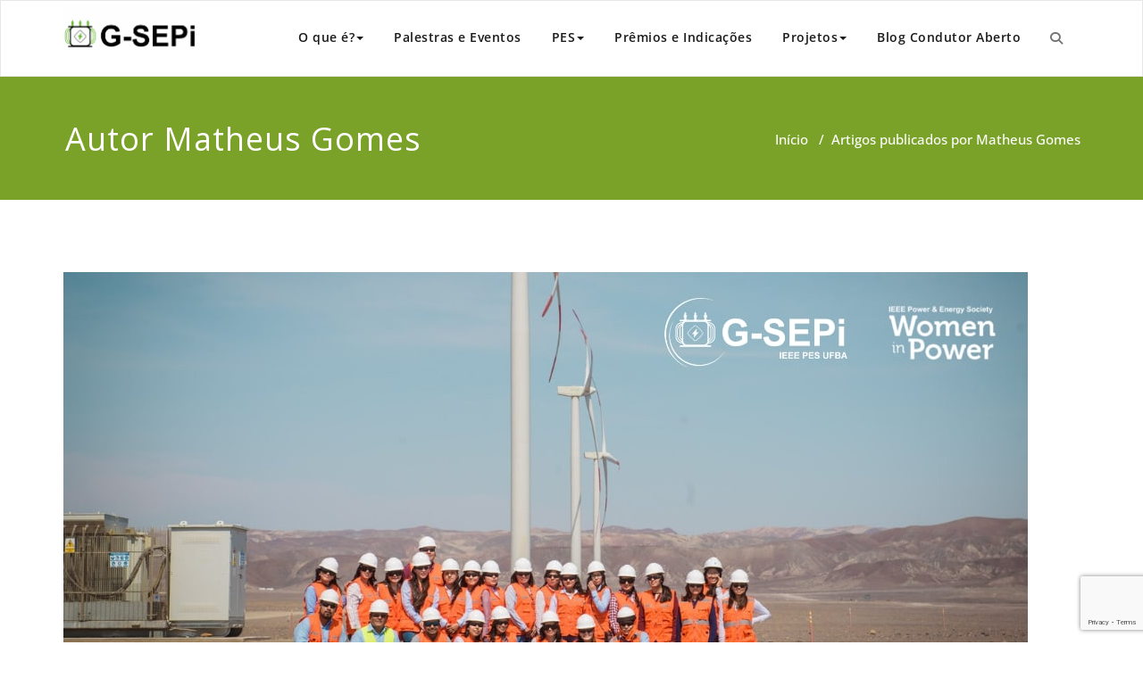

--- FILE ---
content_type: text/html; charset=utf-8
request_url: https://www.google.com/recaptcha/api2/anchor?ar=1&k=6Ldm2yQaAAAAAAGt7oj1vJIRpagZTFyJ9n6hkulv&co=aHR0cHM6Ly93d3cuZ3NlcGkuZW5nLnVmYmEuYnI6NDQz&hl=en&v=N67nZn4AqZkNcbeMu4prBgzg&size=invisible&anchor-ms=20000&execute-ms=30000&cb=3tp0y0x18gz9
body_size: 48559
content:
<!DOCTYPE HTML><html dir="ltr" lang="en"><head><meta http-equiv="Content-Type" content="text/html; charset=UTF-8">
<meta http-equiv="X-UA-Compatible" content="IE=edge">
<title>reCAPTCHA</title>
<style type="text/css">
/* cyrillic-ext */
@font-face {
  font-family: 'Roboto';
  font-style: normal;
  font-weight: 400;
  font-stretch: 100%;
  src: url(//fonts.gstatic.com/s/roboto/v48/KFO7CnqEu92Fr1ME7kSn66aGLdTylUAMa3GUBHMdazTgWw.woff2) format('woff2');
  unicode-range: U+0460-052F, U+1C80-1C8A, U+20B4, U+2DE0-2DFF, U+A640-A69F, U+FE2E-FE2F;
}
/* cyrillic */
@font-face {
  font-family: 'Roboto';
  font-style: normal;
  font-weight: 400;
  font-stretch: 100%;
  src: url(//fonts.gstatic.com/s/roboto/v48/KFO7CnqEu92Fr1ME7kSn66aGLdTylUAMa3iUBHMdazTgWw.woff2) format('woff2');
  unicode-range: U+0301, U+0400-045F, U+0490-0491, U+04B0-04B1, U+2116;
}
/* greek-ext */
@font-face {
  font-family: 'Roboto';
  font-style: normal;
  font-weight: 400;
  font-stretch: 100%;
  src: url(//fonts.gstatic.com/s/roboto/v48/KFO7CnqEu92Fr1ME7kSn66aGLdTylUAMa3CUBHMdazTgWw.woff2) format('woff2');
  unicode-range: U+1F00-1FFF;
}
/* greek */
@font-face {
  font-family: 'Roboto';
  font-style: normal;
  font-weight: 400;
  font-stretch: 100%;
  src: url(//fonts.gstatic.com/s/roboto/v48/KFO7CnqEu92Fr1ME7kSn66aGLdTylUAMa3-UBHMdazTgWw.woff2) format('woff2');
  unicode-range: U+0370-0377, U+037A-037F, U+0384-038A, U+038C, U+038E-03A1, U+03A3-03FF;
}
/* math */
@font-face {
  font-family: 'Roboto';
  font-style: normal;
  font-weight: 400;
  font-stretch: 100%;
  src: url(//fonts.gstatic.com/s/roboto/v48/KFO7CnqEu92Fr1ME7kSn66aGLdTylUAMawCUBHMdazTgWw.woff2) format('woff2');
  unicode-range: U+0302-0303, U+0305, U+0307-0308, U+0310, U+0312, U+0315, U+031A, U+0326-0327, U+032C, U+032F-0330, U+0332-0333, U+0338, U+033A, U+0346, U+034D, U+0391-03A1, U+03A3-03A9, U+03B1-03C9, U+03D1, U+03D5-03D6, U+03F0-03F1, U+03F4-03F5, U+2016-2017, U+2034-2038, U+203C, U+2040, U+2043, U+2047, U+2050, U+2057, U+205F, U+2070-2071, U+2074-208E, U+2090-209C, U+20D0-20DC, U+20E1, U+20E5-20EF, U+2100-2112, U+2114-2115, U+2117-2121, U+2123-214F, U+2190, U+2192, U+2194-21AE, U+21B0-21E5, U+21F1-21F2, U+21F4-2211, U+2213-2214, U+2216-22FF, U+2308-230B, U+2310, U+2319, U+231C-2321, U+2336-237A, U+237C, U+2395, U+239B-23B7, U+23D0, U+23DC-23E1, U+2474-2475, U+25AF, U+25B3, U+25B7, U+25BD, U+25C1, U+25CA, U+25CC, U+25FB, U+266D-266F, U+27C0-27FF, U+2900-2AFF, U+2B0E-2B11, U+2B30-2B4C, U+2BFE, U+3030, U+FF5B, U+FF5D, U+1D400-1D7FF, U+1EE00-1EEFF;
}
/* symbols */
@font-face {
  font-family: 'Roboto';
  font-style: normal;
  font-weight: 400;
  font-stretch: 100%;
  src: url(//fonts.gstatic.com/s/roboto/v48/KFO7CnqEu92Fr1ME7kSn66aGLdTylUAMaxKUBHMdazTgWw.woff2) format('woff2');
  unicode-range: U+0001-000C, U+000E-001F, U+007F-009F, U+20DD-20E0, U+20E2-20E4, U+2150-218F, U+2190, U+2192, U+2194-2199, U+21AF, U+21E6-21F0, U+21F3, U+2218-2219, U+2299, U+22C4-22C6, U+2300-243F, U+2440-244A, U+2460-24FF, U+25A0-27BF, U+2800-28FF, U+2921-2922, U+2981, U+29BF, U+29EB, U+2B00-2BFF, U+4DC0-4DFF, U+FFF9-FFFB, U+10140-1018E, U+10190-1019C, U+101A0, U+101D0-101FD, U+102E0-102FB, U+10E60-10E7E, U+1D2C0-1D2D3, U+1D2E0-1D37F, U+1F000-1F0FF, U+1F100-1F1AD, U+1F1E6-1F1FF, U+1F30D-1F30F, U+1F315, U+1F31C, U+1F31E, U+1F320-1F32C, U+1F336, U+1F378, U+1F37D, U+1F382, U+1F393-1F39F, U+1F3A7-1F3A8, U+1F3AC-1F3AF, U+1F3C2, U+1F3C4-1F3C6, U+1F3CA-1F3CE, U+1F3D4-1F3E0, U+1F3ED, U+1F3F1-1F3F3, U+1F3F5-1F3F7, U+1F408, U+1F415, U+1F41F, U+1F426, U+1F43F, U+1F441-1F442, U+1F444, U+1F446-1F449, U+1F44C-1F44E, U+1F453, U+1F46A, U+1F47D, U+1F4A3, U+1F4B0, U+1F4B3, U+1F4B9, U+1F4BB, U+1F4BF, U+1F4C8-1F4CB, U+1F4D6, U+1F4DA, U+1F4DF, U+1F4E3-1F4E6, U+1F4EA-1F4ED, U+1F4F7, U+1F4F9-1F4FB, U+1F4FD-1F4FE, U+1F503, U+1F507-1F50B, U+1F50D, U+1F512-1F513, U+1F53E-1F54A, U+1F54F-1F5FA, U+1F610, U+1F650-1F67F, U+1F687, U+1F68D, U+1F691, U+1F694, U+1F698, U+1F6AD, U+1F6B2, U+1F6B9-1F6BA, U+1F6BC, U+1F6C6-1F6CF, U+1F6D3-1F6D7, U+1F6E0-1F6EA, U+1F6F0-1F6F3, U+1F6F7-1F6FC, U+1F700-1F7FF, U+1F800-1F80B, U+1F810-1F847, U+1F850-1F859, U+1F860-1F887, U+1F890-1F8AD, U+1F8B0-1F8BB, U+1F8C0-1F8C1, U+1F900-1F90B, U+1F93B, U+1F946, U+1F984, U+1F996, U+1F9E9, U+1FA00-1FA6F, U+1FA70-1FA7C, U+1FA80-1FA89, U+1FA8F-1FAC6, U+1FACE-1FADC, U+1FADF-1FAE9, U+1FAF0-1FAF8, U+1FB00-1FBFF;
}
/* vietnamese */
@font-face {
  font-family: 'Roboto';
  font-style: normal;
  font-weight: 400;
  font-stretch: 100%;
  src: url(//fonts.gstatic.com/s/roboto/v48/KFO7CnqEu92Fr1ME7kSn66aGLdTylUAMa3OUBHMdazTgWw.woff2) format('woff2');
  unicode-range: U+0102-0103, U+0110-0111, U+0128-0129, U+0168-0169, U+01A0-01A1, U+01AF-01B0, U+0300-0301, U+0303-0304, U+0308-0309, U+0323, U+0329, U+1EA0-1EF9, U+20AB;
}
/* latin-ext */
@font-face {
  font-family: 'Roboto';
  font-style: normal;
  font-weight: 400;
  font-stretch: 100%;
  src: url(//fonts.gstatic.com/s/roboto/v48/KFO7CnqEu92Fr1ME7kSn66aGLdTylUAMa3KUBHMdazTgWw.woff2) format('woff2');
  unicode-range: U+0100-02BA, U+02BD-02C5, U+02C7-02CC, U+02CE-02D7, U+02DD-02FF, U+0304, U+0308, U+0329, U+1D00-1DBF, U+1E00-1E9F, U+1EF2-1EFF, U+2020, U+20A0-20AB, U+20AD-20C0, U+2113, U+2C60-2C7F, U+A720-A7FF;
}
/* latin */
@font-face {
  font-family: 'Roboto';
  font-style: normal;
  font-weight: 400;
  font-stretch: 100%;
  src: url(//fonts.gstatic.com/s/roboto/v48/KFO7CnqEu92Fr1ME7kSn66aGLdTylUAMa3yUBHMdazQ.woff2) format('woff2');
  unicode-range: U+0000-00FF, U+0131, U+0152-0153, U+02BB-02BC, U+02C6, U+02DA, U+02DC, U+0304, U+0308, U+0329, U+2000-206F, U+20AC, U+2122, U+2191, U+2193, U+2212, U+2215, U+FEFF, U+FFFD;
}
/* cyrillic-ext */
@font-face {
  font-family: 'Roboto';
  font-style: normal;
  font-weight: 500;
  font-stretch: 100%;
  src: url(//fonts.gstatic.com/s/roboto/v48/KFO7CnqEu92Fr1ME7kSn66aGLdTylUAMa3GUBHMdazTgWw.woff2) format('woff2');
  unicode-range: U+0460-052F, U+1C80-1C8A, U+20B4, U+2DE0-2DFF, U+A640-A69F, U+FE2E-FE2F;
}
/* cyrillic */
@font-face {
  font-family: 'Roboto';
  font-style: normal;
  font-weight: 500;
  font-stretch: 100%;
  src: url(//fonts.gstatic.com/s/roboto/v48/KFO7CnqEu92Fr1ME7kSn66aGLdTylUAMa3iUBHMdazTgWw.woff2) format('woff2');
  unicode-range: U+0301, U+0400-045F, U+0490-0491, U+04B0-04B1, U+2116;
}
/* greek-ext */
@font-face {
  font-family: 'Roboto';
  font-style: normal;
  font-weight: 500;
  font-stretch: 100%;
  src: url(//fonts.gstatic.com/s/roboto/v48/KFO7CnqEu92Fr1ME7kSn66aGLdTylUAMa3CUBHMdazTgWw.woff2) format('woff2');
  unicode-range: U+1F00-1FFF;
}
/* greek */
@font-face {
  font-family: 'Roboto';
  font-style: normal;
  font-weight: 500;
  font-stretch: 100%;
  src: url(//fonts.gstatic.com/s/roboto/v48/KFO7CnqEu92Fr1ME7kSn66aGLdTylUAMa3-UBHMdazTgWw.woff2) format('woff2');
  unicode-range: U+0370-0377, U+037A-037F, U+0384-038A, U+038C, U+038E-03A1, U+03A3-03FF;
}
/* math */
@font-face {
  font-family: 'Roboto';
  font-style: normal;
  font-weight: 500;
  font-stretch: 100%;
  src: url(//fonts.gstatic.com/s/roboto/v48/KFO7CnqEu92Fr1ME7kSn66aGLdTylUAMawCUBHMdazTgWw.woff2) format('woff2');
  unicode-range: U+0302-0303, U+0305, U+0307-0308, U+0310, U+0312, U+0315, U+031A, U+0326-0327, U+032C, U+032F-0330, U+0332-0333, U+0338, U+033A, U+0346, U+034D, U+0391-03A1, U+03A3-03A9, U+03B1-03C9, U+03D1, U+03D5-03D6, U+03F0-03F1, U+03F4-03F5, U+2016-2017, U+2034-2038, U+203C, U+2040, U+2043, U+2047, U+2050, U+2057, U+205F, U+2070-2071, U+2074-208E, U+2090-209C, U+20D0-20DC, U+20E1, U+20E5-20EF, U+2100-2112, U+2114-2115, U+2117-2121, U+2123-214F, U+2190, U+2192, U+2194-21AE, U+21B0-21E5, U+21F1-21F2, U+21F4-2211, U+2213-2214, U+2216-22FF, U+2308-230B, U+2310, U+2319, U+231C-2321, U+2336-237A, U+237C, U+2395, U+239B-23B7, U+23D0, U+23DC-23E1, U+2474-2475, U+25AF, U+25B3, U+25B7, U+25BD, U+25C1, U+25CA, U+25CC, U+25FB, U+266D-266F, U+27C0-27FF, U+2900-2AFF, U+2B0E-2B11, U+2B30-2B4C, U+2BFE, U+3030, U+FF5B, U+FF5D, U+1D400-1D7FF, U+1EE00-1EEFF;
}
/* symbols */
@font-face {
  font-family: 'Roboto';
  font-style: normal;
  font-weight: 500;
  font-stretch: 100%;
  src: url(//fonts.gstatic.com/s/roboto/v48/KFO7CnqEu92Fr1ME7kSn66aGLdTylUAMaxKUBHMdazTgWw.woff2) format('woff2');
  unicode-range: U+0001-000C, U+000E-001F, U+007F-009F, U+20DD-20E0, U+20E2-20E4, U+2150-218F, U+2190, U+2192, U+2194-2199, U+21AF, U+21E6-21F0, U+21F3, U+2218-2219, U+2299, U+22C4-22C6, U+2300-243F, U+2440-244A, U+2460-24FF, U+25A0-27BF, U+2800-28FF, U+2921-2922, U+2981, U+29BF, U+29EB, U+2B00-2BFF, U+4DC0-4DFF, U+FFF9-FFFB, U+10140-1018E, U+10190-1019C, U+101A0, U+101D0-101FD, U+102E0-102FB, U+10E60-10E7E, U+1D2C0-1D2D3, U+1D2E0-1D37F, U+1F000-1F0FF, U+1F100-1F1AD, U+1F1E6-1F1FF, U+1F30D-1F30F, U+1F315, U+1F31C, U+1F31E, U+1F320-1F32C, U+1F336, U+1F378, U+1F37D, U+1F382, U+1F393-1F39F, U+1F3A7-1F3A8, U+1F3AC-1F3AF, U+1F3C2, U+1F3C4-1F3C6, U+1F3CA-1F3CE, U+1F3D4-1F3E0, U+1F3ED, U+1F3F1-1F3F3, U+1F3F5-1F3F7, U+1F408, U+1F415, U+1F41F, U+1F426, U+1F43F, U+1F441-1F442, U+1F444, U+1F446-1F449, U+1F44C-1F44E, U+1F453, U+1F46A, U+1F47D, U+1F4A3, U+1F4B0, U+1F4B3, U+1F4B9, U+1F4BB, U+1F4BF, U+1F4C8-1F4CB, U+1F4D6, U+1F4DA, U+1F4DF, U+1F4E3-1F4E6, U+1F4EA-1F4ED, U+1F4F7, U+1F4F9-1F4FB, U+1F4FD-1F4FE, U+1F503, U+1F507-1F50B, U+1F50D, U+1F512-1F513, U+1F53E-1F54A, U+1F54F-1F5FA, U+1F610, U+1F650-1F67F, U+1F687, U+1F68D, U+1F691, U+1F694, U+1F698, U+1F6AD, U+1F6B2, U+1F6B9-1F6BA, U+1F6BC, U+1F6C6-1F6CF, U+1F6D3-1F6D7, U+1F6E0-1F6EA, U+1F6F0-1F6F3, U+1F6F7-1F6FC, U+1F700-1F7FF, U+1F800-1F80B, U+1F810-1F847, U+1F850-1F859, U+1F860-1F887, U+1F890-1F8AD, U+1F8B0-1F8BB, U+1F8C0-1F8C1, U+1F900-1F90B, U+1F93B, U+1F946, U+1F984, U+1F996, U+1F9E9, U+1FA00-1FA6F, U+1FA70-1FA7C, U+1FA80-1FA89, U+1FA8F-1FAC6, U+1FACE-1FADC, U+1FADF-1FAE9, U+1FAF0-1FAF8, U+1FB00-1FBFF;
}
/* vietnamese */
@font-face {
  font-family: 'Roboto';
  font-style: normal;
  font-weight: 500;
  font-stretch: 100%;
  src: url(//fonts.gstatic.com/s/roboto/v48/KFO7CnqEu92Fr1ME7kSn66aGLdTylUAMa3OUBHMdazTgWw.woff2) format('woff2');
  unicode-range: U+0102-0103, U+0110-0111, U+0128-0129, U+0168-0169, U+01A0-01A1, U+01AF-01B0, U+0300-0301, U+0303-0304, U+0308-0309, U+0323, U+0329, U+1EA0-1EF9, U+20AB;
}
/* latin-ext */
@font-face {
  font-family: 'Roboto';
  font-style: normal;
  font-weight: 500;
  font-stretch: 100%;
  src: url(//fonts.gstatic.com/s/roboto/v48/KFO7CnqEu92Fr1ME7kSn66aGLdTylUAMa3KUBHMdazTgWw.woff2) format('woff2');
  unicode-range: U+0100-02BA, U+02BD-02C5, U+02C7-02CC, U+02CE-02D7, U+02DD-02FF, U+0304, U+0308, U+0329, U+1D00-1DBF, U+1E00-1E9F, U+1EF2-1EFF, U+2020, U+20A0-20AB, U+20AD-20C0, U+2113, U+2C60-2C7F, U+A720-A7FF;
}
/* latin */
@font-face {
  font-family: 'Roboto';
  font-style: normal;
  font-weight: 500;
  font-stretch: 100%;
  src: url(//fonts.gstatic.com/s/roboto/v48/KFO7CnqEu92Fr1ME7kSn66aGLdTylUAMa3yUBHMdazQ.woff2) format('woff2');
  unicode-range: U+0000-00FF, U+0131, U+0152-0153, U+02BB-02BC, U+02C6, U+02DA, U+02DC, U+0304, U+0308, U+0329, U+2000-206F, U+20AC, U+2122, U+2191, U+2193, U+2212, U+2215, U+FEFF, U+FFFD;
}
/* cyrillic-ext */
@font-face {
  font-family: 'Roboto';
  font-style: normal;
  font-weight: 900;
  font-stretch: 100%;
  src: url(//fonts.gstatic.com/s/roboto/v48/KFO7CnqEu92Fr1ME7kSn66aGLdTylUAMa3GUBHMdazTgWw.woff2) format('woff2');
  unicode-range: U+0460-052F, U+1C80-1C8A, U+20B4, U+2DE0-2DFF, U+A640-A69F, U+FE2E-FE2F;
}
/* cyrillic */
@font-face {
  font-family: 'Roboto';
  font-style: normal;
  font-weight: 900;
  font-stretch: 100%;
  src: url(//fonts.gstatic.com/s/roboto/v48/KFO7CnqEu92Fr1ME7kSn66aGLdTylUAMa3iUBHMdazTgWw.woff2) format('woff2');
  unicode-range: U+0301, U+0400-045F, U+0490-0491, U+04B0-04B1, U+2116;
}
/* greek-ext */
@font-face {
  font-family: 'Roboto';
  font-style: normal;
  font-weight: 900;
  font-stretch: 100%;
  src: url(//fonts.gstatic.com/s/roboto/v48/KFO7CnqEu92Fr1ME7kSn66aGLdTylUAMa3CUBHMdazTgWw.woff2) format('woff2');
  unicode-range: U+1F00-1FFF;
}
/* greek */
@font-face {
  font-family: 'Roboto';
  font-style: normal;
  font-weight: 900;
  font-stretch: 100%;
  src: url(//fonts.gstatic.com/s/roboto/v48/KFO7CnqEu92Fr1ME7kSn66aGLdTylUAMa3-UBHMdazTgWw.woff2) format('woff2');
  unicode-range: U+0370-0377, U+037A-037F, U+0384-038A, U+038C, U+038E-03A1, U+03A3-03FF;
}
/* math */
@font-face {
  font-family: 'Roboto';
  font-style: normal;
  font-weight: 900;
  font-stretch: 100%;
  src: url(//fonts.gstatic.com/s/roboto/v48/KFO7CnqEu92Fr1ME7kSn66aGLdTylUAMawCUBHMdazTgWw.woff2) format('woff2');
  unicode-range: U+0302-0303, U+0305, U+0307-0308, U+0310, U+0312, U+0315, U+031A, U+0326-0327, U+032C, U+032F-0330, U+0332-0333, U+0338, U+033A, U+0346, U+034D, U+0391-03A1, U+03A3-03A9, U+03B1-03C9, U+03D1, U+03D5-03D6, U+03F0-03F1, U+03F4-03F5, U+2016-2017, U+2034-2038, U+203C, U+2040, U+2043, U+2047, U+2050, U+2057, U+205F, U+2070-2071, U+2074-208E, U+2090-209C, U+20D0-20DC, U+20E1, U+20E5-20EF, U+2100-2112, U+2114-2115, U+2117-2121, U+2123-214F, U+2190, U+2192, U+2194-21AE, U+21B0-21E5, U+21F1-21F2, U+21F4-2211, U+2213-2214, U+2216-22FF, U+2308-230B, U+2310, U+2319, U+231C-2321, U+2336-237A, U+237C, U+2395, U+239B-23B7, U+23D0, U+23DC-23E1, U+2474-2475, U+25AF, U+25B3, U+25B7, U+25BD, U+25C1, U+25CA, U+25CC, U+25FB, U+266D-266F, U+27C0-27FF, U+2900-2AFF, U+2B0E-2B11, U+2B30-2B4C, U+2BFE, U+3030, U+FF5B, U+FF5D, U+1D400-1D7FF, U+1EE00-1EEFF;
}
/* symbols */
@font-face {
  font-family: 'Roboto';
  font-style: normal;
  font-weight: 900;
  font-stretch: 100%;
  src: url(//fonts.gstatic.com/s/roboto/v48/KFO7CnqEu92Fr1ME7kSn66aGLdTylUAMaxKUBHMdazTgWw.woff2) format('woff2');
  unicode-range: U+0001-000C, U+000E-001F, U+007F-009F, U+20DD-20E0, U+20E2-20E4, U+2150-218F, U+2190, U+2192, U+2194-2199, U+21AF, U+21E6-21F0, U+21F3, U+2218-2219, U+2299, U+22C4-22C6, U+2300-243F, U+2440-244A, U+2460-24FF, U+25A0-27BF, U+2800-28FF, U+2921-2922, U+2981, U+29BF, U+29EB, U+2B00-2BFF, U+4DC0-4DFF, U+FFF9-FFFB, U+10140-1018E, U+10190-1019C, U+101A0, U+101D0-101FD, U+102E0-102FB, U+10E60-10E7E, U+1D2C0-1D2D3, U+1D2E0-1D37F, U+1F000-1F0FF, U+1F100-1F1AD, U+1F1E6-1F1FF, U+1F30D-1F30F, U+1F315, U+1F31C, U+1F31E, U+1F320-1F32C, U+1F336, U+1F378, U+1F37D, U+1F382, U+1F393-1F39F, U+1F3A7-1F3A8, U+1F3AC-1F3AF, U+1F3C2, U+1F3C4-1F3C6, U+1F3CA-1F3CE, U+1F3D4-1F3E0, U+1F3ED, U+1F3F1-1F3F3, U+1F3F5-1F3F7, U+1F408, U+1F415, U+1F41F, U+1F426, U+1F43F, U+1F441-1F442, U+1F444, U+1F446-1F449, U+1F44C-1F44E, U+1F453, U+1F46A, U+1F47D, U+1F4A3, U+1F4B0, U+1F4B3, U+1F4B9, U+1F4BB, U+1F4BF, U+1F4C8-1F4CB, U+1F4D6, U+1F4DA, U+1F4DF, U+1F4E3-1F4E6, U+1F4EA-1F4ED, U+1F4F7, U+1F4F9-1F4FB, U+1F4FD-1F4FE, U+1F503, U+1F507-1F50B, U+1F50D, U+1F512-1F513, U+1F53E-1F54A, U+1F54F-1F5FA, U+1F610, U+1F650-1F67F, U+1F687, U+1F68D, U+1F691, U+1F694, U+1F698, U+1F6AD, U+1F6B2, U+1F6B9-1F6BA, U+1F6BC, U+1F6C6-1F6CF, U+1F6D3-1F6D7, U+1F6E0-1F6EA, U+1F6F0-1F6F3, U+1F6F7-1F6FC, U+1F700-1F7FF, U+1F800-1F80B, U+1F810-1F847, U+1F850-1F859, U+1F860-1F887, U+1F890-1F8AD, U+1F8B0-1F8BB, U+1F8C0-1F8C1, U+1F900-1F90B, U+1F93B, U+1F946, U+1F984, U+1F996, U+1F9E9, U+1FA00-1FA6F, U+1FA70-1FA7C, U+1FA80-1FA89, U+1FA8F-1FAC6, U+1FACE-1FADC, U+1FADF-1FAE9, U+1FAF0-1FAF8, U+1FB00-1FBFF;
}
/* vietnamese */
@font-face {
  font-family: 'Roboto';
  font-style: normal;
  font-weight: 900;
  font-stretch: 100%;
  src: url(//fonts.gstatic.com/s/roboto/v48/KFO7CnqEu92Fr1ME7kSn66aGLdTylUAMa3OUBHMdazTgWw.woff2) format('woff2');
  unicode-range: U+0102-0103, U+0110-0111, U+0128-0129, U+0168-0169, U+01A0-01A1, U+01AF-01B0, U+0300-0301, U+0303-0304, U+0308-0309, U+0323, U+0329, U+1EA0-1EF9, U+20AB;
}
/* latin-ext */
@font-face {
  font-family: 'Roboto';
  font-style: normal;
  font-weight: 900;
  font-stretch: 100%;
  src: url(//fonts.gstatic.com/s/roboto/v48/KFO7CnqEu92Fr1ME7kSn66aGLdTylUAMa3KUBHMdazTgWw.woff2) format('woff2');
  unicode-range: U+0100-02BA, U+02BD-02C5, U+02C7-02CC, U+02CE-02D7, U+02DD-02FF, U+0304, U+0308, U+0329, U+1D00-1DBF, U+1E00-1E9F, U+1EF2-1EFF, U+2020, U+20A0-20AB, U+20AD-20C0, U+2113, U+2C60-2C7F, U+A720-A7FF;
}
/* latin */
@font-face {
  font-family: 'Roboto';
  font-style: normal;
  font-weight: 900;
  font-stretch: 100%;
  src: url(//fonts.gstatic.com/s/roboto/v48/KFO7CnqEu92Fr1ME7kSn66aGLdTylUAMa3yUBHMdazQ.woff2) format('woff2');
  unicode-range: U+0000-00FF, U+0131, U+0152-0153, U+02BB-02BC, U+02C6, U+02DA, U+02DC, U+0304, U+0308, U+0329, U+2000-206F, U+20AC, U+2122, U+2191, U+2193, U+2212, U+2215, U+FEFF, U+FFFD;
}

</style>
<link rel="stylesheet" type="text/css" href="https://www.gstatic.com/recaptcha/releases/N67nZn4AqZkNcbeMu4prBgzg/styles__ltr.css">
<script nonce="MDi20Eo-DDBxeasVqAQfMA" type="text/javascript">window['__recaptcha_api'] = 'https://www.google.com/recaptcha/api2/';</script>
<script type="text/javascript" src="https://www.gstatic.com/recaptcha/releases/N67nZn4AqZkNcbeMu4prBgzg/recaptcha__en.js" nonce="MDi20Eo-DDBxeasVqAQfMA">
      
    </script></head>
<body><div id="rc-anchor-alert" class="rc-anchor-alert"></div>
<input type="hidden" id="recaptcha-token" value="[base64]">
<script type="text/javascript" nonce="MDi20Eo-DDBxeasVqAQfMA">
      recaptcha.anchor.Main.init("[\x22ainput\x22,[\x22bgdata\x22,\x22\x22,\[base64]/[base64]/[base64]/bmV3IHJbeF0oY1swXSk6RT09Mj9uZXcgclt4XShjWzBdLGNbMV0pOkU9PTM/bmV3IHJbeF0oY1swXSxjWzFdLGNbMl0pOkU9PTQ/[base64]/[base64]/[base64]/[base64]/[base64]/[base64]/[base64]/[base64]\x22,\[base64]\x22,\x22YsOzwq1Ef3ZHw7scB27DoMKYw6jDv8OZO0rCgDbDpG7ChsOowpwsUCHDucOxw6xXw6PDp14oFcKZw7EaFh3DsnJ7wqHCo8OLNsKMVcKVw70PU8Ogw4XDk8Okw7JZVsKPw4DDkDx4TMKjwr7Cil7CpcKOSXNoacOBIsKBw69rCsKywpQzUV08w6sjwqAPw5/ChQrDosKHOEsMwpUTw5cBwpgRw51hJsKkacKgVcORwrUgw4o3wo/Dqn96wrF1w6nCuC3CgiYLZwV+w4tNGsKVwrDCicO0wo7DrsKLw5EnwoxLw5xuw4EIw4zCkFTCvMK+NsK+Xl1/e8KJwrJ/T8OYBhpWQsOccQvCsigUwq9cdMK9JG7CrzfCosKdJcO/w6/DvGjDqiHDrwNnOsOBw7LCnUliVkPCkMKkNsK7w68Kw4Fhw7HCkMK0DnQ7HXl6O8KiRsOSGMO4V8OyYTN/Aht6wpkLBMKEfcKHU8OUwovDl8Omw780wqvCjywiw4gPw6HCjcKKXMKjDE8PwqzCpRQ9e1FMQwwgw4t9esO3w4HDvinDhFnCgkE4IcO6NcKRw6nDmMK3Rh7DtMKuQnXDvcOrBMOHNQovN8O2wqTDssK9wpzCmmDDv8OcOcKXw6rDlMKNf8KME8KSw7VeKG0Gw4DCkU/[base64]/wpTCv28Aw6tNYcOSwpw/woo0WShPwpYdFBkfAwvCisO1w5A/w4XCjlRsLMK6acKXwqlVDi3CkyYMw5gBBcOnwo19BE/[base64]/[base64]/SMOtw5Arw6kzNEsiRsKITsKEw73DvsObKMKywqIqwpjDth7Dk8OCw6DCo3U9w4E3w5rCu8KaG2QSMcOuIMK8ScO+wpB6wqwwKT/CgXwuTcKYwoY/wobCtwrCphHDhxHCvMOJwqnCtcO/fDRtccOWw6XCsMOow5LCrsOpLmXCslTDnsO3JcKiw599wrnCuMOBwpsDw5hSfCsSw7bCisKOIMOJw4cYwpfDlnrDljDCucO5w6fDlcOeYsOAwrM0wqzDqsOlwo51wpTCuCnDuQ/Dt20TwprCn2vCsmd/VsKsY8Okw55Vwo7Di8OuU8KcA1FvKcK/w6XDq8OqworDt8KCwo7ChsOiJ8KAfQfCilLDpcOfwqnDvcORw4vCisONI8OCw4YTdWdwDkHDqMOiF8KQwrJzw6ALw6vDhsKww58pwqrDocKxVcOew7hFw6QzGcOUVQfDoV/[base64]/[base64]/woALwoQzQFQiw6UWwrN3BcOnRsOFVkR9w57DvMOPwr7CosOHEsKpw57DnsO4GcKKAUPCoBjDvA/CuHnDscOhwoPDqMO+w6HCqAp9Ey92fsKdw4rCiDJWwoERdlTDoSvCocKhwp7CrBDCiFzCu8KwwqLDmsOew7/DmHs7X8O9FcKHEzDCigrDrHrDu8KXbRzCiCt1woh4w5jCmsKRBA1QwrxiwrXCmG7DgkbDux7Dg8OufB3Ci0FoIH0Fw4FIw7/Cu8ONUBNgw4AcdXQsYBczDzzDusK0w6vCrnXDrkpMFjBHwq3CsEbDsBnCssKcOVvDr8KLRArCkMOAGDQjLQl2GFZ/[base64]/DgMKQwqVOw4bDqEkEw4BiCyLDpMK9wqPCuiUkesOhW8KELR0kf0PDjcK7w7nCscK8wpVrwqHChsONbBJrwqTCu1zDmcKwwqsoCMO/woLDsMKYdiXDqcKfU0TCsjtjwoXDoyBAw68Xwo4ww7g7w43ChcOpEsKyw5F+RTwXB8O4w6J2wq8fIiJEHw7Ck0nCmXdow6HDrDh1O187w45jw4nDsMOCAcKJw5TDv8KXP8Ohc8OKwqEew7zCrHVAwpx1wq1xKMOnw6XCssOGPnvCjcOMwoVfB8K9wpbDmcKfTcOzwrJ/ZxDDr0YAw7XCsSHDs8OWDsOCdzx5w77CmAEwwrV9asKMMgnDi8K6w6Q/wq/Ch8KBScK5wqtHL8K5FsKsw4lKw6sBw7/Dq8Okw7oqw7bDscOawpzDm8KORsOnw5QzEnNcdcO6UCLDpD/[base64]/DiEPDnsKVXMO2woHDg03DscO2w6rCvFoHw7nCnEDDq8Kkw5JIZMOOP8Ouw4PDrlZ2CsOYw7srP8KGw7RkwqE/FGYvw73CqcK0wrJqW8KNw6TDiiJ5AcKxw7MSEsOvwoxRIcOXwqHColPCvMOxSsOLCV/Dpj4Uw7TCqUHDtn8Nw75lFy5fdjdYwocVUDUtwrPDs1JNYsOrWcKeVjFROUHDssK8wqxewq/Dmm4BwpLClShoS8OPSMK/NlvCmWzDmcKZQcKYwo/[base64]/L8OqwqLCnGV4fDFmw5E/GFnCncKSwqNkwqQSwoHDp8KVw5g/[base64]/[base64]/wqzDk17DhxdVwqYzw7zCpX/Cn8KYw6wWX3YJBsONw5/DmVZAw7XCjsKtbn/DhcOVH8Klw60iwpHDpCAuRSgkB0TClwZUIsOQwqsJw7FuwqpEwoHCnsOhwptaeE84NMKAw5ESWsOZTMKaAkXDmm8Iw4DCnWjDhMK1dk7DvsOjw57Ct2A+wrLCqcKeV8Oawo3DmU0aAFHCocKGw6DCi8OpM3JPdEk4bcKqwr7CsMKmw7/CrXnDmi3DiMK4wpzDvFpHS8Krf8OgZAxhScOFw7slw5gaEX/[base64]/CoVBLw7/DtwMow5DCjQoaMsKLw6Vdw5XDmsOvw4PCtMKUa8O1w5HDmVwBw5Few5NiAsKYL8KlwpsrbMOvwoojwq4MHsO8w4UmHznDmMOQwpEGw60SWcO8A8OlwrfCssO+bRY5WHHCrx/CrxvCj8KOXMO8w43CqMOhEFEYHSnDjDdMC2VNNsKBw70OwpgBd0YYIcOswoE3WcOnwokpQMOmw5gCw7fCiinCpQRLSsKhwq/CoMO6w6DDr8Okw4bDhsKLw53CncKww4pIw4IyD8KTScKIwpIaw7vDqR0KMXERdsOjFwwvPcOUGAjDkBVdfH4qwqbCv8Ouw7nCsMKrccOZcsKYWVtCw4tjwqrCrHoHTMK1eXTDgEvCosKtAG/CoMKCE8OvZFFHYsKyJcO7GiXDugUnw64WwpAGGMOpw6fCnMK1wrrCi8O3w6wGwq4/w7HCuUXCgMOtwpTCrkLCu8OwwrVZZ8OvOWzCj8OdLMKscsKWwojCoCvDrsKWbcKRGWx6w7TDu8K2w6gcHMK+w6fCoVTDuMKoIcKbw7B2w6jCpsO+w73CnjMyw4knwpLDm8OJI8KOw5bCosKlCsOxLhQ7w4QWwotFwpHCiz3Cs8OSIjcww4rDj8K/SwIOw5LCrMOPw58nw5nDqcKFw4fDgV06cBLCthYNwpHDqsOBBhbCl8OVSsKvPsOJwqzCkhFmw6vClGI3S17DosOqd3l+awkDwopfw5p/PMKJcMOkRCQAABnDt8KRczIMwpIpw4l5C8KLekwpwprDpRsWw4DCpEJAwr3CiMKFZElyYXM6DxwEw4bDhMObwqBgwpDDlUzDjcKMMsKaJHHCiMKdK8KQwpzDmz/Dq8O0EMKTYnzDug3DqsKpdx7CkjbCoMKOd8KydE03YQVrIm7Dk8KFw5Eow7Z3EBA4w7LCmcKowpXDpcKaw5jDkSQjK8KSNB/DolVfw6/CosKcacOfwoLCuhbDk8ORw7dzB8KNw7TDqcOnNns3RcKXwrzCt2UWcmEww5LDj8Kzw4YYZW3CgMKww7/DlsKbwqXCggEww7Rmw5PDnj7DtcOqQCBXYE1Kw7liXcKUw4loVHbDtMOWwqXDg0lhPcKTJMKpw5cPw4pOAcK1OUHDoi49c8Ogw4hcwp8/fXs3wo0OMnHCvDHChMK5w5NJT8KvbEzDjcOUw6HChTTCjMO2w6bCh8OweMO/OlLCscKvw6LCihYHZEDCoW7DiGLDgMK4b2tBf8KRGsO5GGwoLhoGw5plbyjCv0piWmZTf8KNVX7Cn8KdwofChA5EPcOLaHnCgRrDjcOqfTZewoZLOHHCqXEow7/DkBrDr8KxVSnChMOaw5waMMOiC8K4SH3Cl3ksw57DnBXCjcKPw6/Dg8KmPBpDwrR/wq0GDcKgJcOEwqfCmjlrw7PDoRBLw77DkxnCoHd6w40BZcOCEsKQw7w/NzfDszEBcsKUA2vChMKMw41FwotJw4Ikw4DDrsKVw4rDm3XChG5fLsO1YF50QWLDvGZVwo7CojLCisKTGRkgwosdLnpFw7nCosOmOkbCsX0pW8OBO8KCKsKMTcOywrdUwoTCqh8/FUXDuEbDmlfCm01IesK+w7UaCcONHBkIw4DDq8KgZEBDacKEBMKfwqLCgBnCpjocJXtSwr3ClXLDunPCnExcLSBjw6zClmTDqcOiw7Ahwop8USRZw7EmTD1zKcOUw5A4w4k/w4x1wpvDrMK5w73DhjbDvCvDlsKYSmIsYiPCocKPwrnClkDCoDRsJADDqcOZf8Ktw5RaSMKlw4/DjsKhc8KsQMOyw60Nw55AwqRJwr3CmhLCq3UVS8ORwoN0w7wbCHFfwo4AwqnDpsKtw6HDvRpHU8KDw5/DqVZMwpbCocOKdMOMalXCpC3DtAfCoMKRXGvDvcOzXsOzw6lpdRYSRAHDv8OFbjLDsUQ+ADZfIEnCpG/DuMKkBsOWDsK2fmfDkjfCkDnDgkljwoIoW8OiGsOMwr7CshkIVCnCisOzBS98wrVrw6Auwqg4WBFzwrRjFAjCtwvClWttwrTCgcKCwp1BwqPDjMO5a3Qpc8KcWcO/wodOUsO9w4ZyD2Ucw4LCvSp+bMKcQsO9GsOuwp4AU8O3w4zCgQsnGwEsWsO/D8Kbwq5TKHfDqw84IcK8wofDrn/DkCI7wqvDtwLCiMKBw67CmQgRUCVOKsO9w7wVSMKuwoTDjcKIwqHDnCYkw4VTcX1wAsOuw5LCtG0QYsK/wrzDlmNmGD/CkhMOSMOXFcKoVCXCmsK9XcKiwqxFwrjClxPDm1BlMB8cOFvDqMOWPXDDucK0IMK7KGlvMMKHwqhFUMKXw7Qdw5bDgz/Cn8KsQVvCsiTCtWDDh8Kgw751QcOQw7zDucOWPsKDw4zDhcOEw7Jtwp7Du8K3Iy84wpfDjUcnOz/CiMOjK8OaHwcES8OQGcKnamgww4tSIjzCkjXDg1PCmsKkFsOaFsKOw4lmd352w7BdTMOpfRctZQ7Cg8O0w44lF3p7woxtwp/DmjXDicOEw7jDsREmcB18TFc9wpdywrdewpgBIcOWB8OTdsK1AFs8KXzCgmI3J8OiYThzwrjCsVNAwpTDpnDCg3TDocKawojClsOoMsKUVMKPLijDji3CmMK+w7bDr8K/[base64]/[base64]/[base64]/Dt8OFwql1wqpvwoHCsWRqD1gIw7VvLwbCsRxDfiHCr0rCtVQVXEM2BErCnsO/J8OBVMOUw4LCshzDmMK/BcOIw41ze8O1bHrCkMKDPU5PPcKYDGTDgMOaAiHChcKZw6rDlsOxI8O7PMKJWEJ/FBrDvMKHGwfCq8Kxw6DCgsO2cQbCix4ST8KjJljDvcOZw6cga8K/wrZiAcKrCcKtwrLDlMOhwq/[base64]/BRxZJsKTWmA1wqfCuDIADsO+w6cGw7zDgcKHwr7CqsOtw57DpAfDmlPDk8KqNBgkRDQqwprClknDtkbCjzLDqsKTw4AFwqIPw4hMUEIIaBLCnEk2wqEiw4lTw4XDsTvDgmrDmcK2CHN6w7jDocOLwrjCq1jCvcKef8Obw4UcwrwZRyV4Z8Oyw47DscOwwqLCp8KBIcO/TE7CiBR7w6/[base64]/wpfCpArCvSsSw4gBJsOiw6bDmMKLwpzCv0QFwpBfEcKyw7HCgsOtZiRiwpVoIMKxfsKBwq17fgTCiB0bw6nClsObZmUFYzfCnMKQEMKPwpLDlMK7GcKEw4YxEMOLQzDCpFLCtsKLSMO7w5zCncKOwr9oXz8ww6dPURHDjcO2w4BYIi/DgBnCmcKLwrpPRB4+w47CviEkwrg/OnHDhcOKw4fCvnZBw6VowoTCoi3DkARuw6bDgwDDv8Kbw6A0SsKzwr/Drn3CjEfDo8Kxwr02e1sZw7UtwroSacODLcONwpLChi/[base64]/YsKyasKtUsKmw5gRMsKKwpoqesObw7UKwo1jwoYwwqbCmcOIasO1wrHCgTICw7orw4UybDdVw47DtcKNwrjDjznCgsOGM8Kaw4sUd8ODwrZbVXjChMOpw5/CojzCsMKfNsKOw7LDvFvCqsKewqIxwoDDtRRQeyYmW8O7wq0hwqzCscKWc8KewpHCh8Kbw6TCvsKQF3kTHMKeVcK6KA1ZEX/[base64]/PmEQNnLDoGvCqzpqwohya8OIHX5ZNcOpwrvCpn1Fw6RKwrvChg1gw5LDrnQ7ZxjDmMO9w5M+e8O2w63CmcOcwpQOKFnDhjAKTHo+WsOMEVcFW3jDvMKcQxdrSGplw6PDucO/wqvCrsOAel0MfcKGw40Bw4UCw5fCjMO6IUjDuhlvTsODQx7CnsKGIRDDr8OTJ8KRwr1TwpzChyXDnVHCuy3CqX/DmWnDncKwPDEjw4xow4AFFsKCY8KgYhNLNArCtm7DpD/DtVvDrUDDs8KvwqdxwrfDvsKyDgzCuDrCj8KufSbCk2LDlMKNw6tZPMKRAUEVw7bCokHDtz3DjcKvacO/[base64]/CvsKke3vCvMK1aX4Nw5w6w6RhWRzCs8OJKXzDuR4lIDIxcC0WwpNPVxTDtR/DlcKIDg5HOsKvMcKmw6ckaTLDlSzCoVYzwrA2QkzCgsONw4HCpG/Dt8OyI8OIw5UPLGtLGBvDuz18woXCvsOPIDjDuMKHMQp5DsKEw77DssKpw77ChgvCnMOHKU7CpcKxw4MVwqrCoDjCtsO7AMK5w6UDI1Q4woXCrRZGZiLDjhs9Rx4Vw7sYw6rDmcO/w6gKHA0jHB8fwr3Ckm3ClWIQFcKfFSvDn8KpWATDvinCs8OIHxwiX8Kuw6bDrnwHw47DgcObTcOKw5rCmcK/w5gdw6bCssK1YBjDoUJiwr7CucODw50MIjLDjcO6JMKCw7sDA8OUw5PCqMOVw4jChMODHcOlwoXDhMKbMV4ZSApuP20OwqY1TxVwCmR0I8KwKMOZGnXDk8KcBDslw5nDkR/Co8KJEMODFsK6wrzCtmt2YC9Rw45FK8KAwpcsGsOCw6rDuWXCmBE3wrLDv11Zw7xIKWBCw5HCucOPMH/DlcKGF8O+MMOrcsOZw5PCqnTDjMKODsOgM1/DsCPCgMK4w53CqAxIT8OYwp4rB1tlRGDDtEMEc8KAw4JWw44oPH7CqkrDokknwrJYw43Cg8ONwp3DgsOzLiR/wooyUMKhSWA5MAHCiERBQwlUwrEFZ0NveWlkJ3YWGT05wqwGF3XDtMOncsOIwqjDqSjDnsKiGMKiXnN+w5TDvcKlXV8tw6U1QcK3w4TCrTTCh8KlWwjCocKXw4fDsMOTw4A8wr3CjsO8Dl4Rw4fDiHLCoCfDv2UpQmcVEwRpwpfDgMOIw7wyw6XCrMK/ZkrDmMKWYDfCvUrDih7DlyIWw40Ww6jCrj52w5zCizxnPljCgCgQY2XDrBFlw47DrsOPNMOXw5LDqMKiLsKDf8KEw7hGwpBWw7PDmhbClCcpwonCug9NwpvCsQjDp8K1JMOlVypMG8O3fxssw4XDocOkw79Eb8KUdFTCkzPDoD/CscKrNTUPQMOhw7fCnAjCn8OxwrTDvGJwT23CrMOUw7TCs8Obw4rCo1Vkw5jDjsO/[base64]/CjERHw7jDr8KYMjPCpnd7REjCk3tQCCxDHEXCpzN6wqY8wr8HTTtWwo5SEMKxJMKWacORw6zCrcKJwqPDuXjCsAwyw70Kw7pAMTfDgg/CvW8hA8Kyw7osWnvCt8OTfsKCBcKBXsKSGcO4w4fDmGHCoU/[base64]/[base64]/wq/DiBB+w503XcKhRFXDh05Rwr4Te2duw5rDt39odsK3NMOOfcKzPMKIa0bDtTfDg8OEFcKBJArCpyjDmsKoHcOSw7lTAsKNUsKQwobDpMO+wopOfsOAwrvCvwLCv8O/wqvDtcOUJQ4VYgXDs27Cui0rK8KnBRDDkMKgwqwZLBxewqrCiMKoJjLCvn8Aw63CthlXb8OsdMOBw4VywoMKfRgbw5TCuXDCnMKIJlMLe0Q2IHjDtMOseT3DvRnDmF4mAMOXwojCjcKKXUd/wrgTw7zCsm0fImXCtEdGwqNBwow6fW0BasO2wrHChcOKwoVHw4nCtsKEIAjDpMK/wrlIwoLCtFbChsOaKyXCnMKsw41pw4YewojCnMOhwoFfw47CkV/[base64]/DqgMSFMKhw7kDwofDlMKOw6PCusOnw6w2wpQxDsKhw5IBw5kcfsOZwrjCnSTCnMKHw4fCtcOJDMK6WsOpwrl/J8OxfMOBa1HCrMKSwrbDuXLDrMONwq89wqDDvsKmworCqClswoPDnMKaAcO6H8KsLMOyN8Knw4pQwpjCgsOgw4LCosOEwoPDgMOra8K8w40rw5d9XMODwrYNwo7DpF4HYFUJw7VawqRvFTp5WcOyw4bCrcKkwrDCqXDDnA4YDsOHZcOyfcOpw7/CqMKFUxvDk3ZKfx/Cp8OwLcOWDH09WsOaN3TDucO4K8Kwwr7CrMOGE8Kow4TDoGjDrizCt1/CmMO/w6HDrsKSBW8MM31mGTLCusKdw4vChMKqw77DrMOwQMKuNDVHK0gewpANeMODLD3DrcKywoc2wp7CnV4fwpbCkMKxwpDCuQTDn8O8wrHDpMOzwqBswqhsKsKKw4rDmMKmNsOiNsOrwoXCt8O0Jg/ChzLDtWTCk8O7w79VKG9sI8OVwogbLsKCwrLDusOaSCLDp8OfX8KWw7nCrcKUEsO9MS4/ADDCt8OvHMK8PloKw5vCpXZEDcOTFFZDwq/Dl8KPU2/[base64]/CqW7DlX5MAMKdPlvCq0IpwqU0K2bDqTTCq1fCrETDtsOMw63DmsOowojDuR/DnWzDksOHwoJyB8Kcw44fw6jCs3NrwoNpBTLDpn/Du8KJwqsFD3zCsgnDlsKGQ2TDlVMCA04jwpUsGcKHw73CjMOBTsKhJxh0Yhg/wr5Sw5rCjcO/AHZsQMK6w4cjw6FSblMFCVHDvMKLVi9PdCDDrsOiw4zCnX/[base64]/DnsKiw5HCuTsYw7fDgMKtYlvDnVDDkcK8wpxAw6olHMKPw7U8VMO1YRnCrMO9BzPCkjDDng9jMMOYZGvDrFfCtRfCvXjDiHTDlDkLc8KMEcKCwr3Dv8O2wojDmiPCmUnDuWrDhcKzw58SbxvDhW3DnyXCqMKiRcOvw7tlw5glRMKYWlddw7tGeGpcwoHChMOaP8KfER/Dq3TCscOCwq/[base64]/Co8KWQDXCpkVcw616VTxgwqfCnsODWcKwPVvCq8KtcMKCw6fDgcOpLsK4w4LCkcOuwq5+wocUNMO/w6QGwps6MWV3bHZwJcKTT0nDuMKzVcO9bcK4w4FRw6l9YF01fMO/wrHDkAcvN8KHw6fCh8OFwqTDog8SwrbCu2ptwrw4w75Ww7HDhsOXwrUuasKcFn43XDvCty9pw41xd1Nhwp/[base64]/CgEEdw7HCjmFFw7DCosOJcntOw6LCh8K4w4QSw7Zjw6NGZsO3wrrDtjPDhF3DvGxNw7bDmjrDiMKlw4EpwqktT8KBwrDClcOnw4Vtw5glw6jDtT3CpzZpbjbCl8O6w7/[base64]/[base64]/MA0SajHDiyTCssOhNjnCkFcsOcK2dmfDt8OEdnPDs8OpXMOYcAg9w6/DgcO8YSjDpMO+c0/[base64]/CkMO0JMKJegTDmy4CwrYVUcK1wpvDj8Kqwo4qwoRcH3fCv2HCgibDgEzCpgdRwqwiLx4NFlVnw7gVdcKQwrLCtFzCtcOWDWrDojTCoFDChm5LMWMQUR8Xw4JEVcKwV8Otw6NhVHLDtsO1w7jDjh/Ck8OVTgRtJDnDp8KxwqcUw78AwpHDqGkScsKlF8K6cnbCtkcGwonDjMOrwqkrwrxkS8OJw5FPwpEkwpFGb8Kaw5nDncKKN8OcCmHCgxZlwrLCgAPDpMKYw6cPLcK3w4bCkRMZAUHDoxBoCGjDrUhlw7/CvcOHw7IhZCwTUMO+woTDr8OyQsKLwptswo8gRMOYwoARE8KwKnNmCSpzw5DClMOJwoHDrcO6ahxywrJhC8OKZxLCrTDCosOJw4xXA1gAw4hmw5pZSsOCP8K6wqstYGk4RA/[base64]/Cn1DCicKlThrDmsOTZcOxw6/Cp8OuwpQpwqFAPS7DuMOlZxozwo/DkyTCtFDDjncMFQlzwozDokkQBk7DsxnDoMOqcSl8w4Z3MQ80VMKnZMO+MEXCmyLDkcOQwrF8woBCSgNHw5hnw7PCmj7Csm85FsOKIXk5wrRmW8KqP8OPw6jCsDdswrNqw4fChUDDjFHDqcO+FV3DlzvCgSxVwqAHfy/[base64]/CpcKxwpJAw7J0w4kqc8KzZ8OXPcKkXQvCscOiw5bDpADCsMKawqQvw7fCpm3DnsKPwq7DvcOSwq7Ci8O/WMK+G8OAZEQVw4EEw7ByVnTCpWPCrlnCjcOfwoU8UsO4W2A3w5JHI8KWJ1Mcw6TCicOdw6HCoMKfwoAVacOCw6LDrSDCksKMRcO2YWrCjsOWLWfCosKCw4QHwpXChMOvw4EtPD/[base64]/[base64]/CpwPDoQghw71HwpTDnsKQw60Zw6LCt8KAdhcow7APcMKXABrDv8OpLMOvYj9uw6XDmgDDk8KQUUUXI8OGwrTDoxgAwpLDlsOUw69vw4bCnCh/SsKzbcOhPm3Dj8KpZktfwoghcMOqB3jDu3tHwpw9wrUVwpxZSiLCrw/CizXDiRjDhS/DscOGEitbaz4awo/DoWUow5DCncOdw7Qfw5rCucOSfnVew6dMwoN5RsKjHCrComPDvMK1dHJdQm7DnMKmIxLDr15Aw6M/w5xGLS0JY1fChMK5I0rCq8KaFMKFRcOiw7Vje8ORC3sGw47DsC3Dpgwaw5wSSx1rw7ptwp/DgFbDmS1nN0Vvw4vCu8KNw7ACwp45NMK9wqYvwojCscOrw7vDgg3Dm8OGw7XCgUMMNDfCuMO6w6ZlUMOmw6cHw4PChTBSw4lTS3FPLcOAwpN/wozCt8K4w7psc8KTBcKJdsOtEi1ewoonw5/CnMOdw5fCtUXDtUY2O2htw5nDjgdMwqUIFcK7wopgacKINxx6V14xD8Ojwo/Cohomf8K8wo17dMOwAMKVwqDDgmcGw5fCrMKRwq9Rw4g/U8KNw4/CliDCi8OKwqPDiMOPAcKHQAXCmjvChBjDo8K9wrPClcKvw4lOwq0Tw5jDlU7Dp8OSwqzDnQ3DqcKmJB0ZwoUkwpltDMK8w6UZWsKbwrfDuXHCjGjDrzUmw4M0wovDow/[base64]/Dr8Kjwq/DrkY8wq5zwrPCjsKvOcKGwq3CvmAPBRNTbcK3wr5EGikvwo53QsK9w5TClMOeMxrDlcO9eMKVeMKaHhcDwo7CrsK7QnbCk8KuGkLCnsK6RMKUwpMqZTrChMKFwrTDuMO2Y8Kbw4o1w4F/PykRAF9TwrjCiMOPQ2xyF8Ouw6DDhsOiwrhuwoTDvFAwIMK2w4NCMRHCmsKLw5fDvXvDpiPDi8Krw4NxekZEw5AYw63Dm8Krw5ZHwqLDviEiwrHChsO7DGJdwrJBw7gFw4sIwqAeK8Opwo1BWnIJRUjCqGg7HkE+wo/CjURILUHDgTXDusKlGcK3c33CrV9bEsKBwqLCqRcww7vChwnCtcOLacOgb04NWsOVwocFw4FDc8OWdsOABgLDiMKxW241wr7CmXFcLcOTw5vChMOJwpPDpcKMw69Zw7wswqV3w4l7w4vDsHAywrdoIj3DrMOWaMOQw4pdw6/DhWV+w6N8w4nCtnjCqiLCo8KhwrpdLMOLEsKKWiLCrMKPWcKew4drw4jCmTpAwpUvBUnDkD56w6NOEClYYWvCk8KzwrzDhcOQYQpzwpjCrFEdV8O2Aj1lw5tWwqXCn0HCpkbDlB/CpMOVwq1Qw7Fwwr7Cl8OWY8O9UgHCl8KawoUQw4Rbw5lWw4RBw5Uyw4REw5o6FlJDw4QlBW4MTgHCqyAbw63Dk8Ogw4fCncKQQsOJMsOrw7VIwqB8U0jCgSIZHF4Dw4zDkxcTw77DucK3w6UWdxFHwpzCmcKVSVbCq8KUWsKbDi/DhFE6HTXDq8O/[base64]/Crh9WcGvCvnnCtlkRw7HDi03DqsKIw5/DgTMySsO3dH0qLcOLccOGw5TDvMKGw613w5PCqsOAfnbDtk5uwpPDj1xZccKdwrlFwozCmwrCr3hnUxc5w5jDh8Ogw79Kwps+w4vDqMKsBg7DgsKHwr0nwrENDsOTQx/Ct8OlwpPCrcOUwobDizIVwr/DoAAjwrM5UEHCqcO3OnNJAy4QA8OqcsOlEE52JsK+w5bDuXRuwpQnBGzDuWtBw4LCmXnDg8OZdxlnw5XDh3hJwpvCiQRFQVzDhw7CpyzCtsOUw7vClcOUcyLDqwDDisKbPhZKw4nCrC5Zw7EeRcK/PMOAVQ0+wqNBY8KHLkEbwqsGwpDDmsOvNMOkfSHCnTnCkl3Dj1LDkcOqw4XDrMOdwqNMGsOcPAZRYE0nJh3CnGPDmCrCi3bDnn0iKsK9AcKTwoTCgRPDv1LDo8KHWDzDm8KyZ8OvwozDhsKacsO+AsKKwpkVJUEuw4jDiH/CqcK7w6bDj23Cm3/Dlw1Gw6jDscOXwosUXMKgw4fCtjjDgMOJbTbCq8Oiw6cpfBBMT8K9PFBCw61VYsOkwonCo8KEN8Kzw5fDlsKOwpPCnQ53woVowpgiw4TCpcO7W1nCtF7DocKLRz8ewqZywpVaGMKRWgUawprCpcOhw49IcAAjEsO3YMKGIMOafSY9wqFdw6tGNMKzfsO/fMOvXcKGwrd+w4zCtMOgw43Cp24WBMO9w6QWw53DnsK1wpMSwoFPdXV+cMKsw4MRwqhZXjDDsyDDqMO7bWnDrsOYwqHDrhvDgH4JeAkxX0LDn1PDj8K2XjVEwoDDlcKjNTkUBMOEKmcOwollw5FaE8Oww7LCmDo6wo0iD13Dij3DksObw58FI8OxF8ONwpE7aQ/DusORw5vDlcKKw6bCtMKKeBrCn8K1B8Knw6saZ0VtEQnDiMK5w6rDl8Kjwr7CkDcgDEd/[base64]/[base64]/TsKAZ8KIdsKjw4PCpcKHwroTwrBFfWTCgsOaChYAwqDDhsOZTG4JdcK5KFzCmnNMwpcMKMOTw5gWwqA4ZGcyBSYCwrcrA8KjwqvDsWUUVgDCssKcVUrCssOiw4pmFxR1JHHDjG/CrsKqw4PDjMK5IcO1w4ITw4PClcKVJcOIccOoM1hgw6gOI8OLwrZJw6fDkE3Cp8K/[base64]/CksKAQcO1UMK2w4oSwr1YwqTCncKRwqTClcKIwqYTwpLCi8OVw6DDqy3DmAh0UixhNAd6w4YHP8OfwpIhwr/DlXIcC1PCjExUw54YwpFUw4vDmirCnkwYw6jCkX48wprDhAHDkG9fwoRWw7wxw5gSYGrChMKlY8K6wp/Ct8OewqEMwoBkUzgReCdoVXHCrEUfZcOWw73CmxV9BAXDrR87RsK2w4nCmMK6bMOMw7N9w7h8woDCiQVlw4FyKQ5KAiBwH8OCD8O6woJXwovDjsKJwot/E8OxwothFcOuwrl2Jx4Fw6t7w6/Cj8KmCcOMwrzCusOxw7zCs8KwSl0HSgXCjwYnKcOtwrnClT7Dtx3CjxzCi8Ogw7gsPQ3CvUDCqcKXdcOcwocww64Kw7nCqsOHwohPZDXCkT9JcC8swpfDn8KlKsO3wo7DqQ5twrEFMxTDmMOedMOSN8OsRsKzw6DChEl/w6DCvMK8wpJeworCuEfDqMKXacO5w7xswpvClTbCg09UQk/[base64]/wrRjw4A/wqNBaw/[base64]/CuMO3w40Dw6jDoXTCk1w3VEk3w7/DrDzDgsO5w6/[base64]/[base64]/w63CuXhdDMONWXtBwrMoF8KXRAXCo8OVQBXDpwU3wohKRcKrCsO5w5puWMOZVgDDpUtVwqQjw6hrfApnfsKeX8KnwrlOeMKEbMK1SF92wo/DlhnCkMK0wpBvcWMnbkwBw6zDtcKrw5LCmsOrCWnDp0AyasKEw5AnRsOrw5fDvj8Kw7LCt8K0MiBdwqU5VMOzIMKmwplUEF/[base64]/LcKvwpNmwpvCisORPcOJBV/[base64]/w77DscK2DlDDv8O7w58HwoIHYcKgOsKtJGzCvF3DlxkHw6UEe0HCosKNw5fCmMOtw6HCp8OKw4Eswqd1wo7Cp8Oow4XCgMOpwpRyw5rCgzDCsGZiw47DmcKtw6vDt8KgwqrDsMKIJGHCusKmf3coKcKHEcK/JAPCnsOWw4dnwo7DpsOAwrvDkkpEcsOXQMKkwozCsMKLCzvChkdQw7XDscKRwqrDocKow5QBw4UMw6fDrsKTw4HCksK1BMKGHRzDlcKWJ8K0fn3Cg8KgQVbCusO/[base64]/DQpOwrfDmMKGMsOfw6xNazLCrgXChzLCk10lYyjChXDDpMOKT34kw4RhwpnCr0tyYRcjTcOQOwrDg8OdY8Ohw5JiacOfwokdw4TDusKWw5IDw6NOw6gVc8OHw6YuNhnDsQlswqAEw53CvMKEA0Q9fsOLMR3CknTCix05ECUDw4YnwqnCrhrDrgDDnFp/wqvCp2TDk0BrwrktwpfCtQfDicKWw4UZEhUwbMKaw5HCksKVw7HDkMOew4XCoGYld8OXw7t/w4vCscKXDxZZwr/DuF86dsK4w6XDpcOBGcOgwqIZKMOOEMKLYXFBw6BdHcOuw7jDuRPCqMOsTyIRQAIBwrXCvzdQwrDDkydWe8KYwrZ9RMOpwpjDjUvDt8KAwq3DknBiNyXDrcKHaFTDj0gEFCnDm8KlwqjChcOAw7fChQ7CnMKBGCLCvcKKw4gtw6rDo0B6w48fW8KHRsKlw7bDjsO/YGVLw5PDmCwsYGF0Z8K0wplUYcObw7DCnAvDgUh5WcORRTvCr8Kpw4nDmMOuwovCuk18VyAxUz0hPcKJw7ZEYU/Dk8KdGMKYTyXCkT7CmiHDjcOcw7bCqm3Dm8K5wrnDqsOOLcOPG8OIEUvDrUILcMKkw6TClsK1wrnDrMKcw7g3wo1Pw4TCj8KdYsKSwrfCt1HCpMKgW3LDgsOmwpIiJ0TChMKOLcO/GcOAw5XCmcKNWErCmXTCsMKuw70Fwq4ww6ZpfkR4ORdqwoLCqx7DsjU+YjFqw4YoIhYdJsOLAVFvwrcSQSg+wrgMXsOCLcKmW2bDu1vCjsOQw7jDiWjCrMOlMjozWUXCkcKlwrTDgsK6TcOVD8Oxw6rCtW/Cv8KaHmnCpcK6RcORw7XDmsO1bCrCgw3Dn2HDpcOAfcOXd8ONccO1wpE3N8OVwrvCpMO9VnTCsHEqw7TCihUqwpJBw77DrcKDw45xLsO1woTCgUzDtD/DkMKnBH5QYcOaw43Ds8KhN2UTw6nCjsKPwrlBMsOaw6nDuQtww5jCnVQywpHDlRwAwp9vQsKmwqgsw6hBdsObOEPDviYeYsKhwqrDksOVwqnCpMK2w5h4cWzCssO3w6jDgDN0e8Oww5BMdcKZw7BvRsOmw5zDuTY/w7NNwoTDiipDScKVwoDDh8KgcMKywqbDlcO5QMOwwpHDhB8MfjIgWDDDuMO9w6F1b8OfCzUJw6rDj07CoBvDpXMZNMKWw5kHAMKtwoE1w7XDmcOyNVLDmMKee0PCkjTCkcOdK8Kbw5bDj3QLwpLDhcORw7TDnsOnwrPClQImC8O9f11Tw5jDq8KJw73DrsKVwp/DnMKTw4Y2w4B4FsKpw4DCokATdnh7w5R6VMKwwqbCoMK9wqpZwrfCvcOrb8OuwpLDsMO7SXLCmcKkwoM7wo0vw7Z4J2s0wqwwDU8te8KkNEPCs0EHNiMTwo3CmcKce8O5bMKLw5Akw5k7w4nCh8Onw67CrMKWFFPDqljDvjpvYhzCoMK7wq8SYAh5w4/CrkhZwqPCrcKuNcOZwrMNwoJ3wrxJwppXwpvDuU7CsknDrBLDoR/Cqjh3JsOgDsKwdUnDjDDDkxoIOMKTwrXCsMKLw5AzN8OGK8OPwp/CtsKUJGXDisODwqYbwrNCwprCmMKvb0DCp8O/CMOQw67CrMKOwrgkwqEyGwnDtMKfd3TDmhXDq2Zqa0pQLMOTw6fChHdJOHnDisKKNsO8E8OhFyYwZVgRVw7CkkTDicKpw47CocKcwq9Dw5HChB/Cqy/[base64]/w4TDi8K6wrAFw4odwrzCkSzCtTrDnMKmwoLDjATCvXfDtsOKwpsTwqFGwqJZKcOpwqrDrigTAcKtw5FCQsOgNsOYZ8KmdBRiMcKsV8OuWlM6ZFxlw7tSw6DDomsZRMKFHxMmw6FoBkXCtkbDkcO6wr80wp/CuMKqwo3Dn1PDvwAZwqA2JcORw7NSw7XDsMOYEsKXw5XDoj4Iw58HNcKQw40dY2I9wrPDo8KLKMKHw50WYhjCg8KgQsKxw4zChMOPw7RjLsOrw7TCv8K+X8KrXQ7DjsOuwrPDoB7DiBLDtsKOwrDCucOpHcOxw4rCtMOCcn/ClWzDvyXDjMOJwoFDw4HDlio5w7FKwrVXGcKZwpLCtQXDiMKLO8ObPzxbN8OOIxfCkMOsQiFPB8KMNcKlw6NVwpDCjTZPB8OVwosydQHDgMO9w7XDlsKUw6V/[base64]/CmcKLw6FHw57DrcOsE2otBcKIKsOONsKKw4bCvVzCuHXCugsTw6rCn1TDuRAgcsOaw6/CjsKiw4HCm8OJw6/CqsOJTMKvwpPDlxbDjg7DvsOTEsKtKsKWGw9pw6PDq2nDqcKJGcOtcMODHCswYsOTSsO1XzDDkwAHT8K2w7LDqMKow7/ComsJw6E2w5oYw5xYwqTDkTjDhzgAw5XDih7CvMOwcgsRw4Naw740wqoKQ8KXwrwrPMKywqnCh8KnQcKqbnF4w67ClMKCGxx0GlzCpsKqw7DCiybDjTnCisK6MCfDjsONw7PDtA8aaMORwq0iQ3sAfsO8woTDjRfCsG4pwqAIfcK4HGVowoPCpMO/GT8BHgLDtMKlTnDCm3bDm8KEeMKHA20Iwo5OBMKRwqrCqDpjIMO9MsKkEVfCmcOTwq5zwo3DoiLDvMOAwoY3dwkZw4vCtcK8w7xyw4VKDsOpSSdNwqHDnsKMEmnDsArCmw5DCcOvw6RFQ8OMWiFSw5vDmF1NTsOlCsOOwrXDgsKVIMOrwqLDl1PCscOGDDMJcgwwaH/[base64]/ClMOTwp3Ck8OABiHChxo0U8K6NX7CksO5OsKWHV/CkMK1Q8OQI8OZwp/Dphxew4UTwoHCicO+wppvOxzDjMOAwq8xTkorw6o0H8KzOizDs8K6SlBrw5LCkG8SLsOhQ2jDksOmw7LClg/CuFnCrsO4w47CgUoNFsKHHXvCoGHDn8Kqw7BLwrfDocOTwrEJDi3Dpycew7wlFMOmSWxxTsKVwpV/a8OKwpLCpMOlIFjCo8KBw4HDohnDicKBw7bDmcKzwqMFwrV/QXdEw7bCrARLb8Klw6DClsKwdMODw5XDkcKiwqRGUUo/EcKjIcKLwo0GPcKSP8ORKMO5w47DrkTCjXzDocKywonCmMKfwoMmbMOswr7CjnIqORrCsw0rw70VwqsowoXCjE3Ck8OGw4PDvQ5OwqjCocOfd3U\\u003d\x22],null,[\x22conf\x22,null,\x226Ldm2yQaAAAAAAGt7oj1vJIRpagZTFyJ9n6hkulv\x22,0,null,null,null,1,[21,125,63,73,95,87,41,43,42,83,102,105,109,121],[7059694,480],0,null,null,null,null,0,null,0,null,700,1,null,0,\[base64]/76lBhnEnQkZnOKMAhnM8xEZ\x22,0,0,null,null,1,null,0,0,null,null,null,0],\x22https://www.gsepi.eng.ufba.br:443\x22,null,[3,1,1],null,null,null,1,3600,[\x22https://www.google.com/intl/en/policies/privacy/\x22,\x22https://www.google.com/intl/en/policies/terms/\x22],\x22kSXxcIt+/C9GO6bwouT0y5fchysvDwWU3AaG6vNgQ+E\\u003d\x22,1,0,null,1,1769654397583,0,0,[14,95,26],null,[14,213,52,76],\x22RC-7BFfqK8Ydag8zQ\x22,null,null,null,null,null,\x220dAFcWeA7u3OXT2dmfJ_kLkfu321tRxLqPGrizOLoeC1J9sw3xzCIHlPeqCyM52sRmTthgodCaar5llF1ohNZIUpzGIlIX3-jZAw\x22,1769737197645]");
    </script></body></html>